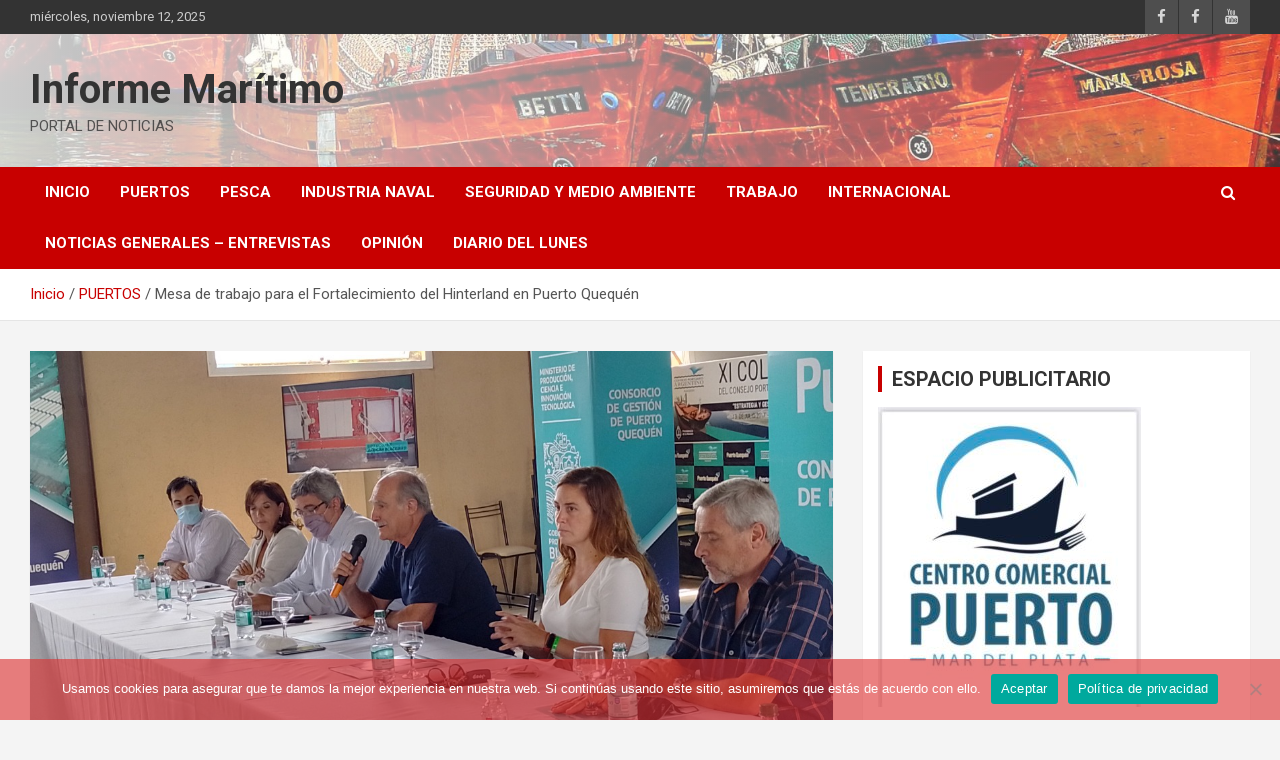

--- FILE ---
content_type: text/html; charset=UTF-8
request_url: https://informemaritimo.com/mesa-de-trabajo-para-el-fortalecimiento-del-hinterland-en-puerto-quequen/
body_size: 19781
content:
<!doctype html>
<html lang="es">
<head>
	<meta charset="UTF-8">
	<meta name="viewport" content="width=device-width, initial-scale=1, shrink-to-fit=no">
	<link rel="profile" href="https://gmpg.org/xfn/11">

	<title>Mesa de trabajo para el Fortalecimiento del Hinterland en Puerto Quequén &#8211; Informe Marítimo</title>
<meta name='robots' content='max-image-preview:large' />
<link rel='dns-prefetch' href='//static.addtoany.com' />
<link rel='dns-prefetch' href='//stats.wp.com' />
<link rel='dns-prefetch' href='//fonts.googleapis.com' />
<link rel="alternate" type="application/rss+xml" title="Informe Marítimo &raquo; Feed" href="https://informemaritimo.com/feed/" />
<link rel="alternate" type="application/rss+xml" title="Informe Marítimo &raquo; Feed de los comentarios" href="https://informemaritimo.com/comments/feed/" />
<script type="text/javascript">
/* <![CDATA[ */
window._wpemojiSettings = {"baseUrl":"https:\/\/s.w.org\/images\/core\/emoji\/15.0.3\/72x72\/","ext":".png","svgUrl":"https:\/\/s.w.org\/images\/core\/emoji\/15.0.3\/svg\/","svgExt":".svg","source":{"concatemoji":"https:\/\/informemaritimo.com\/wp-includes\/js\/wp-emoji-release.min.js?ver=6.5.7"}};
/*! This file is auto-generated */
!function(i,n){var o,s,e;function c(e){try{var t={supportTests:e,timestamp:(new Date).valueOf()};sessionStorage.setItem(o,JSON.stringify(t))}catch(e){}}function p(e,t,n){e.clearRect(0,0,e.canvas.width,e.canvas.height),e.fillText(t,0,0);var t=new Uint32Array(e.getImageData(0,0,e.canvas.width,e.canvas.height).data),r=(e.clearRect(0,0,e.canvas.width,e.canvas.height),e.fillText(n,0,0),new Uint32Array(e.getImageData(0,0,e.canvas.width,e.canvas.height).data));return t.every(function(e,t){return e===r[t]})}function u(e,t,n){switch(t){case"flag":return n(e,"\ud83c\udff3\ufe0f\u200d\u26a7\ufe0f","\ud83c\udff3\ufe0f\u200b\u26a7\ufe0f")?!1:!n(e,"\ud83c\uddfa\ud83c\uddf3","\ud83c\uddfa\u200b\ud83c\uddf3")&&!n(e,"\ud83c\udff4\udb40\udc67\udb40\udc62\udb40\udc65\udb40\udc6e\udb40\udc67\udb40\udc7f","\ud83c\udff4\u200b\udb40\udc67\u200b\udb40\udc62\u200b\udb40\udc65\u200b\udb40\udc6e\u200b\udb40\udc67\u200b\udb40\udc7f");case"emoji":return!n(e,"\ud83d\udc26\u200d\u2b1b","\ud83d\udc26\u200b\u2b1b")}return!1}function f(e,t,n){var r="undefined"!=typeof WorkerGlobalScope&&self instanceof WorkerGlobalScope?new OffscreenCanvas(300,150):i.createElement("canvas"),a=r.getContext("2d",{willReadFrequently:!0}),o=(a.textBaseline="top",a.font="600 32px Arial",{});return e.forEach(function(e){o[e]=t(a,e,n)}),o}function t(e){var t=i.createElement("script");t.src=e,t.defer=!0,i.head.appendChild(t)}"undefined"!=typeof Promise&&(o="wpEmojiSettingsSupports",s=["flag","emoji"],n.supports={everything:!0,everythingExceptFlag:!0},e=new Promise(function(e){i.addEventListener("DOMContentLoaded",e,{once:!0})}),new Promise(function(t){var n=function(){try{var e=JSON.parse(sessionStorage.getItem(o));if("object"==typeof e&&"number"==typeof e.timestamp&&(new Date).valueOf()<e.timestamp+604800&&"object"==typeof e.supportTests)return e.supportTests}catch(e){}return null}();if(!n){if("undefined"!=typeof Worker&&"undefined"!=typeof OffscreenCanvas&&"undefined"!=typeof URL&&URL.createObjectURL&&"undefined"!=typeof Blob)try{var e="postMessage("+f.toString()+"("+[JSON.stringify(s),u.toString(),p.toString()].join(",")+"));",r=new Blob([e],{type:"text/javascript"}),a=new Worker(URL.createObjectURL(r),{name:"wpTestEmojiSupports"});return void(a.onmessage=function(e){c(n=e.data),a.terminate(),t(n)})}catch(e){}c(n=f(s,u,p))}t(n)}).then(function(e){for(var t in e)n.supports[t]=e[t],n.supports.everything=n.supports.everything&&n.supports[t],"flag"!==t&&(n.supports.everythingExceptFlag=n.supports.everythingExceptFlag&&n.supports[t]);n.supports.everythingExceptFlag=n.supports.everythingExceptFlag&&!n.supports.flag,n.DOMReady=!1,n.readyCallback=function(){n.DOMReady=!0}}).then(function(){return e}).then(function(){var e;n.supports.everything||(n.readyCallback(),(e=n.source||{}).concatemoji?t(e.concatemoji):e.wpemoji&&e.twemoji&&(t(e.twemoji),t(e.wpemoji)))}))}((window,document),window._wpemojiSettings);
/* ]]> */
</script>
<link rel='stylesheet' id='pt-cv-public-style-css' href='https://informemaritimo.com/wp-content/plugins/content-views-query-and-display-post-page/public/assets/css/cv.css?ver=3.8.0' type='text/css' media='all' />
<style id='wp-emoji-styles-inline-css' type='text/css'>

	img.wp-smiley, img.emoji {
		display: inline !important;
		border: none !important;
		box-shadow: none !important;
		height: 1em !important;
		width: 1em !important;
		margin: 0 0.07em !important;
		vertical-align: -0.1em !important;
		background: none !important;
		padding: 0 !important;
	}
</style>
<link rel='stylesheet' id='wp-block-library-css' href='https://informemaritimo.com/wp-includes/css/dist/block-library/style.min.css?ver=6.5.7' type='text/css' media='all' />
<style id='wp-block-library-inline-css' type='text/css'>
.has-text-align-justify{text-align:justify;}
</style>
<link rel='stylesheet' id='mediaelement-css' href='https://informemaritimo.com/wp-includes/js/mediaelement/mediaelementplayer-legacy.min.css?ver=4.2.17' type='text/css' media='all' />
<link rel='stylesheet' id='wp-mediaelement-css' href='https://informemaritimo.com/wp-includes/js/mediaelement/wp-mediaelement.min.css?ver=6.5.7' type='text/css' media='all' />
<style id='jetpack-sharing-buttons-style-inline-css' type='text/css'>
.jetpack-sharing-buttons__services-list{display:flex;flex-direction:row;flex-wrap:wrap;gap:0;list-style-type:none;margin:5px;padding:0}.jetpack-sharing-buttons__services-list.has-small-icon-size{font-size:12px}.jetpack-sharing-buttons__services-list.has-normal-icon-size{font-size:16px}.jetpack-sharing-buttons__services-list.has-large-icon-size{font-size:24px}.jetpack-sharing-buttons__services-list.has-huge-icon-size{font-size:36px}@media print{.jetpack-sharing-buttons__services-list{display:none!important}}.editor-styles-wrapper .wp-block-jetpack-sharing-buttons{gap:0;padding-inline-start:0}ul.jetpack-sharing-buttons__services-list.has-background{padding:1.25em 2.375em}
</style>
<style id='classic-theme-styles-inline-css' type='text/css'>
/*! This file is auto-generated */
.wp-block-button__link{color:#fff;background-color:#32373c;border-radius:9999px;box-shadow:none;text-decoration:none;padding:calc(.667em + 2px) calc(1.333em + 2px);font-size:1.125em}.wp-block-file__button{background:#32373c;color:#fff;text-decoration:none}
</style>
<style id='global-styles-inline-css' type='text/css'>
body{--wp--preset--color--black: #000000;--wp--preset--color--cyan-bluish-gray: #abb8c3;--wp--preset--color--white: #ffffff;--wp--preset--color--pale-pink: #f78da7;--wp--preset--color--vivid-red: #cf2e2e;--wp--preset--color--luminous-vivid-orange: #ff6900;--wp--preset--color--luminous-vivid-amber: #fcb900;--wp--preset--color--light-green-cyan: #7bdcb5;--wp--preset--color--vivid-green-cyan: #00d084;--wp--preset--color--pale-cyan-blue: #8ed1fc;--wp--preset--color--vivid-cyan-blue: #0693e3;--wp--preset--color--vivid-purple: #9b51e0;--wp--preset--gradient--vivid-cyan-blue-to-vivid-purple: linear-gradient(135deg,rgba(6,147,227,1) 0%,rgb(155,81,224) 100%);--wp--preset--gradient--light-green-cyan-to-vivid-green-cyan: linear-gradient(135deg,rgb(122,220,180) 0%,rgb(0,208,130) 100%);--wp--preset--gradient--luminous-vivid-amber-to-luminous-vivid-orange: linear-gradient(135deg,rgba(252,185,0,1) 0%,rgba(255,105,0,1) 100%);--wp--preset--gradient--luminous-vivid-orange-to-vivid-red: linear-gradient(135deg,rgba(255,105,0,1) 0%,rgb(207,46,46) 100%);--wp--preset--gradient--very-light-gray-to-cyan-bluish-gray: linear-gradient(135deg,rgb(238,238,238) 0%,rgb(169,184,195) 100%);--wp--preset--gradient--cool-to-warm-spectrum: linear-gradient(135deg,rgb(74,234,220) 0%,rgb(151,120,209) 20%,rgb(207,42,186) 40%,rgb(238,44,130) 60%,rgb(251,105,98) 80%,rgb(254,248,76) 100%);--wp--preset--gradient--blush-light-purple: linear-gradient(135deg,rgb(255,206,236) 0%,rgb(152,150,240) 100%);--wp--preset--gradient--blush-bordeaux: linear-gradient(135deg,rgb(254,205,165) 0%,rgb(254,45,45) 50%,rgb(107,0,62) 100%);--wp--preset--gradient--luminous-dusk: linear-gradient(135deg,rgb(255,203,112) 0%,rgb(199,81,192) 50%,rgb(65,88,208) 100%);--wp--preset--gradient--pale-ocean: linear-gradient(135deg,rgb(255,245,203) 0%,rgb(182,227,212) 50%,rgb(51,167,181) 100%);--wp--preset--gradient--electric-grass: linear-gradient(135deg,rgb(202,248,128) 0%,rgb(113,206,126) 100%);--wp--preset--gradient--midnight: linear-gradient(135deg,rgb(2,3,129) 0%,rgb(40,116,252) 100%);--wp--preset--font-size--small: 13px;--wp--preset--font-size--medium: 20px;--wp--preset--font-size--large: 36px;--wp--preset--font-size--x-large: 42px;--wp--preset--spacing--20: 0.44rem;--wp--preset--spacing--30: 0.67rem;--wp--preset--spacing--40: 1rem;--wp--preset--spacing--50: 1.5rem;--wp--preset--spacing--60: 2.25rem;--wp--preset--spacing--70: 3.38rem;--wp--preset--spacing--80: 5.06rem;--wp--preset--shadow--natural: 6px 6px 9px rgba(0, 0, 0, 0.2);--wp--preset--shadow--deep: 12px 12px 50px rgba(0, 0, 0, 0.4);--wp--preset--shadow--sharp: 6px 6px 0px rgba(0, 0, 0, 0.2);--wp--preset--shadow--outlined: 6px 6px 0px -3px rgba(255, 255, 255, 1), 6px 6px rgba(0, 0, 0, 1);--wp--preset--shadow--crisp: 6px 6px 0px rgba(0, 0, 0, 1);}:where(.is-layout-flex){gap: 0.5em;}:where(.is-layout-grid){gap: 0.5em;}body .is-layout-flex{display: flex;}body .is-layout-flex{flex-wrap: wrap;align-items: center;}body .is-layout-flex > *{margin: 0;}body .is-layout-grid{display: grid;}body .is-layout-grid > *{margin: 0;}:where(.wp-block-columns.is-layout-flex){gap: 2em;}:where(.wp-block-columns.is-layout-grid){gap: 2em;}:where(.wp-block-post-template.is-layout-flex){gap: 1.25em;}:where(.wp-block-post-template.is-layout-grid){gap: 1.25em;}.has-black-color{color: var(--wp--preset--color--black) !important;}.has-cyan-bluish-gray-color{color: var(--wp--preset--color--cyan-bluish-gray) !important;}.has-white-color{color: var(--wp--preset--color--white) !important;}.has-pale-pink-color{color: var(--wp--preset--color--pale-pink) !important;}.has-vivid-red-color{color: var(--wp--preset--color--vivid-red) !important;}.has-luminous-vivid-orange-color{color: var(--wp--preset--color--luminous-vivid-orange) !important;}.has-luminous-vivid-amber-color{color: var(--wp--preset--color--luminous-vivid-amber) !important;}.has-light-green-cyan-color{color: var(--wp--preset--color--light-green-cyan) !important;}.has-vivid-green-cyan-color{color: var(--wp--preset--color--vivid-green-cyan) !important;}.has-pale-cyan-blue-color{color: var(--wp--preset--color--pale-cyan-blue) !important;}.has-vivid-cyan-blue-color{color: var(--wp--preset--color--vivid-cyan-blue) !important;}.has-vivid-purple-color{color: var(--wp--preset--color--vivid-purple) !important;}.has-black-background-color{background-color: var(--wp--preset--color--black) !important;}.has-cyan-bluish-gray-background-color{background-color: var(--wp--preset--color--cyan-bluish-gray) !important;}.has-white-background-color{background-color: var(--wp--preset--color--white) !important;}.has-pale-pink-background-color{background-color: var(--wp--preset--color--pale-pink) !important;}.has-vivid-red-background-color{background-color: var(--wp--preset--color--vivid-red) !important;}.has-luminous-vivid-orange-background-color{background-color: var(--wp--preset--color--luminous-vivid-orange) !important;}.has-luminous-vivid-amber-background-color{background-color: var(--wp--preset--color--luminous-vivid-amber) !important;}.has-light-green-cyan-background-color{background-color: var(--wp--preset--color--light-green-cyan) !important;}.has-vivid-green-cyan-background-color{background-color: var(--wp--preset--color--vivid-green-cyan) !important;}.has-pale-cyan-blue-background-color{background-color: var(--wp--preset--color--pale-cyan-blue) !important;}.has-vivid-cyan-blue-background-color{background-color: var(--wp--preset--color--vivid-cyan-blue) !important;}.has-vivid-purple-background-color{background-color: var(--wp--preset--color--vivid-purple) !important;}.has-black-border-color{border-color: var(--wp--preset--color--black) !important;}.has-cyan-bluish-gray-border-color{border-color: var(--wp--preset--color--cyan-bluish-gray) !important;}.has-white-border-color{border-color: var(--wp--preset--color--white) !important;}.has-pale-pink-border-color{border-color: var(--wp--preset--color--pale-pink) !important;}.has-vivid-red-border-color{border-color: var(--wp--preset--color--vivid-red) !important;}.has-luminous-vivid-orange-border-color{border-color: var(--wp--preset--color--luminous-vivid-orange) !important;}.has-luminous-vivid-amber-border-color{border-color: var(--wp--preset--color--luminous-vivid-amber) !important;}.has-light-green-cyan-border-color{border-color: var(--wp--preset--color--light-green-cyan) !important;}.has-vivid-green-cyan-border-color{border-color: var(--wp--preset--color--vivid-green-cyan) !important;}.has-pale-cyan-blue-border-color{border-color: var(--wp--preset--color--pale-cyan-blue) !important;}.has-vivid-cyan-blue-border-color{border-color: var(--wp--preset--color--vivid-cyan-blue) !important;}.has-vivid-purple-border-color{border-color: var(--wp--preset--color--vivid-purple) !important;}.has-vivid-cyan-blue-to-vivid-purple-gradient-background{background: var(--wp--preset--gradient--vivid-cyan-blue-to-vivid-purple) !important;}.has-light-green-cyan-to-vivid-green-cyan-gradient-background{background: var(--wp--preset--gradient--light-green-cyan-to-vivid-green-cyan) !important;}.has-luminous-vivid-amber-to-luminous-vivid-orange-gradient-background{background: var(--wp--preset--gradient--luminous-vivid-amber-to-luminous-vivid-orange) !important;}.has-luminous-vivid-orange-to-vivid-red-gradient-background{background: var(--wp--preset--gradient--luminous-vivid-orange-to-vivid-red) !important;}.has-very-light-gray-to-cyan-bluish-gray-gradient-background{background: var(--wp--preset--gradient--very-light-gray-to-cyan-bluish-gray) !important;}.has-cool-to-warm-spectrum-gradient-background{background: var(--wp--preset--gradient--cool-to-warm-spectrum) !important;}.has-blush-light-purple-gradient-background{background: var(--wp--preset--gradient--blush-light-purple) !important;}.has-blush-bordeaux-gradient-background{background: var(--wp--preset--gradient--blush-bordeaux) !important;}.has-luminous-dusk-gradient-background{background: var(--wp--preset--gradient--luminous-dusk) !important;}.has-pale-ocean-gradient-background{background: var(--wp--preset--gradient--pale-ocean) !important;}.has-electric-grass-gradient-background{background: var(--wp--preset--gradient--electric-grass) !important;}.has-midnight-gradient-background{background: var(--wp--preset--gradient--midnight) !important;}.has-small-font-size{font-size: var(--wp--preset--font-size--small) !important;}.has-medium-font-size{font-size: var(--wp--preset--font-size--medium) !important;}.has-large-font-size{font-size: var(--wp--preset--font-size--large) !important;}.has-x-large-font-size{font-size: var(--wp--preset--font-size--x-large) !important;}
.wp-block-navigation a:where(:not(.wp-element-button)){color: inherit;}
:where(.wp-block-post-template.is-layout-flex){gap: 1.25em;}:where(.wp-block-post-template.is-layout-grid){gap: 1.25em;}
:where(.wp-block-columns.is-layout-flex){gap: 2em;}:where(.wp-block-columns.is-layout-grid){gap: 2em;}
.wp-block-pullquote{font-size: 1.5em;line-height: 1.6;}
</style>
<link rel='stylesheet' id='cookie-notice-front-css' href='https://informemaritimo.com/wp-content/plugins/cookie-notice/css/front.min.css?ver=2.4.16' type='text/css' media='all' />
<link rel='stylesheet' id='bootstrap-style-css' href='https://informemaritimo.com/wp-content/themes/newscard/assets/library/bootstrap/css/bootstrap.min.css?ver=4.0.0' type='text/css' media='all' />
<link rel='stylesheet' id='font-awesome-style-css' href='https://informemaritimo.com/wp-content/themes/newscard/assets/library/font-awesome/css/font-awesome.css?ver=6.5.7' type='text/css' media='all' />
<link rel='stylesheet' id='newscard-google-fonts-css' href='//fonts.googleapis.com/css?family=Roboto%3A100%2C300%2C300i%2C400%2C400i%2C500%2C500i%2C700%2C700i&#038;ver=6.5.7' type='text/css' media='all' />
<link rel='stylesheet' id='newscard-style-css' href='https://informemaritimo.com/wp-content/themes/newscard/style.css?ver=6.5.7' type='text/css' media='all' />
<link rel='stylesheet' id='addtoany-css' href='https://informemaritimo.com/wp-content/plugins/add-to-any/addtoany.min.css?ver=1.16' type='text/css' media='all' />
<script type="text/javascript" id="addtoany-core-js-before">
/* <![CDATA[ */
window.a2a_config=window.a2a_config||{};a2a_config.callbacks=[];a2a_config.overlays=[];a2a_config.templates={};a2a_localize = {
	Share: "Compartir",
	Save: "Guardar",
	Subscribe: "Suscribir",
	Email: "Correo electrónico",
	Bookmark: "Marcador",
	ShowAll: "Mostrar todo",
	ShowLess: "Mostrar menos",
	FindServices: "Encontrar servicio(s)",
	FindAnyServiceToAddTo: "Encuentra al instante cualquier servicio para añadir a",
	PoweredBy: "Funciona con",
	ShareViaEmail: "Compartir por correo electrónico",
	SubscribeViaEmail: "Suscribirse a través de correo electrónico",
	BookmarkInYourBrowser: "Añadir a marcadores de tu navegador",
	BookmarkInstructions: "Presiona «Ctrl+D» o «\u2318+D» para añadir esta página a marcadores",
	AddToYourFavorites: "Añadir a tus favoritos",
	SendFromWebOrProgram: "Enviar desde cualquier dirección o programa de correo electrónico ",
	EmailProgram: "Programa de correo electrónico",
	More: "Más&#8230;",
	ThanksForSharing: "¡Gracias por compartir!",
	ThanksForFollowing: "¡Gracias por seguirnos!"
};
/* ]]> */
</script>
<script type="text/javascript" async src="https://static.addtoany.com/menu/page.js" id="addtoany-core-js"></script>
<script type="text/javascript" src="https://informemaritimo.com/wp-includes/js/jquery/jquery.min.js?ver=3.7.1" id="jquery-core-js"></script>
<script type="text/javascript" src="https://informemaritimo.com/wp-includes/js/jquery/jquery-migrate.min.js?ver=3.4.1" id="jquery-migrate-js"></script>
<script type="text/javascript" async src="https://informemaritimo.com/wp-content/plugins/add-to-any/addtoany.min.js?ver=1.1" id="addtoany-jquery-js"></script>
<script type="text/javascript" id="cookie-notice-front-js-before">
/* <![CDATA[ */
var cnArgs = {"ajaxUrl":"https:\/\/informemaritimo.com\/wp-admin\/admin-ajax.php","nonce":"d1fd3ef72d","hideEffect":"fade","position":"bottom","onScroll":false,"onScrollOffset":100,"onClick":false,"cookieName":"cookie_notice_accepted","cookieTime":2592000,"cookieTimeRejected":2592000,"globalCookie":false,"redirection":false,"cache":false,"revokeCookies":false,"revokeCookiesOpt":"automatic"};
/* ]]> */
</script>
<script type="text/javascript" src="https://informemaritimo.com/wp-content/plugins/cookie-notice/js/front.min.js?ver=2.4.16" id="cookie-notice-front-js"></script>
<!--[if lt IE 9]>
<script type="text/javascript" src="https://informemaritimo.com/wp-content/themes/newscard/assets/js/html5.js?ver=3.7.3" id="html5-js"></script>
<![endif]-->
<link rel="https://api.w.org/" href="https://informemaritimo.com/wp-json/" /><link rel="alternate" type="application/json" href="https://informemaritimo.com/wp-json/wp/v2/posts/14002" /><link rel="EditURI" type="application/rsd+xml" title="RSD" href="https://informemaritimo.com/xmlrpc.php?rsd" />
<meta name="generator" content="WordPress 6.5.7" />
<link rel="canonical" href="https://informemaritimo.com/mesa-de-trabajo-para-el-fortalecimiento-del-hinterland-en-puerto-quequen/" />
<link rel='shortlink' href='https://informemaritimo.com/?p=14002' />
<link rel="alternate" type="application/json+oembed" href="https://informemaritimo.com/wp-json/oembed/1.0/embed?url=https%3A%2F%2Finformemaritimo.com%2Fmesa-de-trabajo-para-el-fortalecimiento-del-hinterland-en-puerto-quequen%2F" />
<link rel="alternate" type="text/xml+oembed" href="https://informemaritimo.com/wp-json/oembed/1.0/embed?url=https%3A%2F%2Finformemaritimo.com%2Fmesa-de-trabajo-para-el-fortalecimiento-del-hinterland-en-puerto-quequen%2F&#038;format=xml" />
	<style>img#wpstats{display:none}</style>
				<style type="text/css">
					.site-title a,
			.site-description {
				color: #000000;
			}
				</style>
		</head>

<body class="post-template-default single single-post postid-14002 single-format-standard theme-body cookies-not-set">

<div id="page" class="site">
	<a class="skip-link screen-reader-text" href="#content">Saltar al contenido</a>
	
	<header id="masthead" class="site-header">
					<div class="info-bar">
				<div class="container">
					<div class="row gutter-10">
						<div class="col col-sm contact-section">
							<div class="date">
								<ul><li>miércoles, noviembre 12, 2025</li></ul>
							</div>
						</div><!-- .contact-section -->

													<div class="col-auto social-profiles order-md-3">
								
		<ul class="clearfix">
							<li><a target="_blank" rel="noopener noreferrer" href="https://www.facebook.com/Mundo-Ferroportuario-308958422515600"></a></li>
							<li><a target="_blank" rel="noopener noreferrer" href="https://www.facebook.com/search/top?q=DestinoPuerto101.9FM"></a></li>
							<li><a target="_blank" rel="noopener noreferrer" href="https://www.youtube.com/channel/UCaJFL66RXz3h9Js8fCA9dcg?view_as=subscriber"></a></li>
					</ul>
								</div><!-- .social-profile -->
											</div><!-- .row -->
          		</div><!-- .container -->
        	</div><!-- .infobar -->
        		<nav class="navbar navbar-expand-lg d-block">
			<div class="navbar-head navbar-bg-set header-overlay-light"  style="background-image:url('http://informemaritimo.com/wp-content/uploads/2024/06/a52936d6beeab9d715fd9a36c0077f96.jpg');">
				<div class="container">
					<div class="row navbar-head-row align-items-center">
						<div class="col-lg-4">
							<div class="site-branding navbar-brand">
																	<h2 class="site-title"><a href="https://informemaritimo.com/" rel="home">Informe Marítimo</a></h2>
																	<p class="site-description">PORTAL DE NOTICIAS</p>
															</div><!-- .site-branding .navbar-brand -->
						</div>
											</div><!-- .row -->
				</div><!-- .container -->
			</div><!-- .navbar-head -->
			<div class="navigation-bar">
				<div class="navigation-bar-top">
					<div class="container">
						<button class="navbar-toggler menu-toggle" type="button" data-toggle="collapse" data-target="#navbarCollapse" aria-controls="navbarCollapse" aria-expanded="false" aria-label="Alternar navegación"></button>
						<span class="search-toggle"></span>
					</div><!-- .container -->
					<div class="search-bar">
						<div class="container">
							<div class="search-block off">
								<form action="https://informemaritimo.com/" method="get" class="search-form">
	<label class="assistive-text"> Buscar </label>
	<div class="input-group">
		<input type="search" value="" placeholder="Buscar" class="form-control s" name="s">
		<div class="input-group-prepend">
			<button class="btn btn-theme">Buscar</button>
		</div>
	</div>
</form><!-- .search-form -->
							</div><!-- .search-box -->
						</div><!-- .container -->
					</div><!-- .search-bar -->
				</div><!-- .navigation-bar-top -->
				<div class="navbar-main">
					<div class="container">
						<div class="collapse navbar-collapse" id="navbarCollapse">
							<div id="site-navigation" class="main-navigation nav-uppercase" role="navigation">
								<ul class="nav-menu navbar-nav d-lg-block"><li id="menu-item-100" class="menu-item menu-item-type-post_type menu-item-object-page menu-item-home menu-item-100"><a href="https://informemaritimo.com/">INICIO</a></li>
<li id="menu-item-101" class="menu-item menu-item-type-taxonomy menu-item-object-category current-post-ancestor current-menu-parent current-post-parent menu-item-101"><a href="https://informemaritimo.com/categorias/puertos/">PUERTOS</a></li>
<li id="menu-item-102" class="menu-item menu-item-type-taxonomy menu-item-object-category menu-item-102"><a href="https://informemaritimo.com/categorias/pesca/">PESCA</a></li>
<li id="menu-item-103" class="menu-item menu-item-type-taxonomy menu-item-object-category menu-item-103"><a href="https://informemaritimo.com/categorias/industria-naval/">INDUSTRIA NAVAL</a></li>
<li id="menu-item-165" class="menu-item menu-item-type-taxonomy menu-item-object-category menu-item-165"><a href="https://informemaritimo.com/categorias/seguridad-y-medio-ambiente/">SEGURIDAD Y MEDIO AMBIENTE</a></li>
<li id="menu-item-166" class="menu-item menu-item-type-taxonomy menu-item-object-category menu-item-166"><a href="https://informemaritimo.com/categorias/trabajo/">TRABAJO</a></li>
<li id="menu-item-167" class="menu-item menu-item-type-taxonomy menu-item-object-category menu-item-167"><a href="https://informemaritimo.com/categorias/internacionales/">INTERNACIONAL</a></li>
<li id="menu-item-572" class="menu-item menu-item-type-taxonomy menu-item-object-category menu-item-572"><a href="https://informemaritimo.com/categorias/entrevistas/">NOTICIAS GENERALES &#8211; ENTREVISTAS</a></li>
<li id="menu-item-608" class="menu-item menu-item-type-taxonomy menu-item-object-category menu-item-608"><a href="https://informemaritimo.com/categorias/opinion/">OPINIÓN</a></li>
<li id="menu-item-609" class="menu-item menu-item-type-taxonomy menu-item-object-category menu-item-609"><a href="https://informemaritimo.com/categorias/diario-del-lunes/">DIARIO DEL LUNES</a></li>
</ul>							</div><!-- #site-navigation .main-navigation -->
						</div><!-- .navbar-collapse -->
						<div class="nav-search">
							<span class="search-toggle"></span>
						</div><!-- .nav-search -->
					</div><!-- .container -->
				</div><!-- .navbar-main -->
			</div><!-- .navigation-bar -->
		</nav><!-- .navbar -->

		
		
					<div id="breadcrumb">
				<div class="container">
					<div role="navigation" aria-label="Migas de pan" class="breadcrumb-trail breadcrumbs" itemprop="breadcrumb"><ul class="trail-items" itemscope itemtype="http://schema.org/BreadcrumbList"><meta name="numberOfItems" content="3" /><meta name="itemListOrder" content="Ascending" /><li itemprop="itemListElement" itemscope itemtype="http://schema.org/ListItem" class="trail-item trail-begin"><a href="https://informemaritimo.com/" rel="home" itemprop="item"><span itemprop="name">Inicio</span></a><meta itemprop="position" content="1" /></li><li itemprop="itemListElement" itemscope itemtype="http://schema.org/ListItem" class="trail-item"><a href="https://informemaritimo.com/categorias/puertos/" itemprop="item"><span itemprop="name">PUERTOS</span></a><meta itemprop="position" content="2" /></li><li itemprop="itemListElement" itemscope itemtype="http://schema.org/ListItem" class="trail-item trail-end"><span itemprop="name">Mesa de trabajo para el Fortalecimiento del Hinterland en Puerto Quequén</span><meta itemprop="position" content="3" /></li></ul></div>				</div>
			</div><!-- .breadcrumb -->
			</header><!-- #masthead -->
	<div id="content" class="site-content ">
		<div class="container">
							<div class="row justify-content-center site-content-row">
			<div id="primary" class="col-lg-8 content-area">		<main id="main" class="site-main">

				<div class="post-14002 post type-post status-publish format-standard has-post-thumbnail hentry category-puertos">

		
					<figure class="post-featured-image page-single-img-wrap">
						<div class="post-img" style="background-image: url('https://informemaritimo.com/wp-content/uploads/2022/02/fh4.jpeg');"></div>
											</figure><!-- .post-featured-image .page-single-img-wrap -->

				
				<div class="entry-meta category-meta">
					<div class="cat-links"><a href="https://informemaritimo.com/categorias/puertos/" rel="category tag">PUERTOS</a></div>
				</div><!-- .entry-meta -->

			
					<header class="entry-header">
				<h1 class="entry-title">Mesa de trabajo para el Fortalecimiento del Hinterland en Puerto Quequén</h1>
									<div class="entry-meta">
						<div class="date"><a href="https://informemaritimo.com/mesa-de-trabajo-para-el-fortalecimiento-del-hinterland-en-puerto-quequen/" title="Mesa de trabajo para el Fortalecimiento del Hinterland en Puerto Quequén">3 de febrero de 2022</a> </div> <div class="by-author vcard author"><a href="https://informemaritimo.com/author/admin/">admin</a> </div>											</div><!-- .entry-meta -->
								</header>
				<div class="entry-content">
			
<p><strong><em>En un encuentro de diálogo y trabajo conjunto, el Presidente del Consorcio de Gestión de Puerto Quequén, Jorge Alvaro, recibió al Ministro de Desarrollo Agrario de la Provincia de Buenos Aires, Javier Rodríguez; la Diputada de la Provincia de Buenos Aires, Natalia Sánchez Jauregui; y la Diputada Nacional, Jimena López.</em></strong></p>



<figure class="wp-block-image size-large"><img fetchpriority="high" decoding="async" width="1024" height="576" src="http://informemaritimo.com/wp-content/uploads/2022/02/fh2-1024x576.jpeg" alt="" class="wp-image-14004" srcset="https://informemaritimo.com/wp-content/uploads/2022/02/fh2-1024x576.jpeg 1024w, https://informemaritimo.com/wp-content/uploads/2022/02/fh2-300x169.jpeg 300w, https://informemaritimo.com/wp-content/uploads/2022/02/fh2-768x432.jpeg 768w, https://informemaritimo.com/wp-content/uploads/2022/02/fh2-1536x864.jpeg 1536w, https://informemaritimo.com/wp-content/uploads/2022/02/fh2.jpeg 1600w" sizes="(max-width: 1024px) 100vw, 1024px" /></figure>



<p>La Mesa de Trabajo para el Fortalecimiento del Hinterland contó con la activa participación del Gerente General del Ente portuario, Oscar Morán, miembros del Directorio del Consorcio de Gestión, concesionarios y permisionarios, agencias marítimas, agencias de estiba, cámaras portuarias, el presidente del Centro de Acopiadores de Cereales Zona Puerto Quequén, y referentes del sector rural y la producción primaria.</p>



<p><strong><em>Enero con casi un millon de toneladas</em></strong></p>



<p><strong>E</strong>l puerto de Quequén exportó durante el primer mes del año 933.373 toneladas de granos, lo que representó un crecimiento de 56% más con respecto a enero de 2021, en que se enviaron al resto del mundo 588.803 toneladas, informó la estación marítima bonaerense.</p>



<p>Las 933.373 toneladas de granos que partieron desde el puerto de Quequén en 28 cerealeros tuvieron como destino países como Marruecos, China, Indonesia, Argelia, Vietnam, Brasil y Turquía.</p>



<p>En el desglose del informe brindado por la terminal portuaria situada en el partido de Necochea, del total exportado, 392.999 toneladas fueron de trigo que fueron cargados en 12 buques; 367.640 de cebada forrajera en 7 cerealeros; y 121.257 de cebada cervecera en 3 cargueros.</p>



<figure class="wp-block-image size-large"><img decoding="async" width="1024" height="576" src="http://informemaritimo.com/wp-content/uploads/2022/02/fert-1-1024x576.jpg" alt="" class="wp-image-14006" srcset="https://informemaritimo.com/wp-content/uploads/2022/02/fert-1-1024x576.jpg 1024w, https://informemaritimo.com/wp-content/uploads/2022/02/fert-1-300x169.jpg 300w, https://informemaritimo.com/wp-content/uploads/2022/02/fert-1-768x432.jpg 768w, https://informemaritimo.com/wp-content/uploads/2022/02/fert-1.jpg 1140w" sizes="(max-width: 1024px) 100vw, 1024px" /></figure>



<p>Con las 933.373 toneladas exportadas durante el primer mes del año, la estación marítima se ubicó muy cerca de su récord histórico de exportación de granos en un mes, ya que en enero de 2020 envió al resto del mundo 1.020.889 toneladas.</p>



<p>Por estas horas, el puerto de Quequén se encuentra operable, con buena visibilidad, y el buque Star Betty está cargando 39.552 toneladas de trigo para llevar a Indonesia; en tanto que el cerealero Golden Cecilie llena sus bodegas de 22.000 de trigo hacia Marruecos.</p>



<p><strong><em>Visita del ministro Javier Rodriguez al elevador de ACA</em></strong></p>



<p>Acompañados por el Gerente de la terminal de la Asociación de Cooperativas Argentinas, Osvaldo Perino, el Ministro de Desarrollo Agrario de la Provincia de Buenos Aires, Javier Rodríguez; la Diputada de la Provincia de Buenos Aires, Natalia Sánchez Jauregui; y la Diputada Nacional, Jimena López, recorrieron las instalaciones del elevador, junto al Presidente del Consorcio de Gestión de Puerto Quequén, Jorge Alvaro, y el Gerente General del Ente portuario, Oscar Morán.</p>



<figure class="wp-block-image size-large"><img decoding="async" width="1024" height="576" src="http://informemaritimo.com/wp-content/uploads/2022/02/ve3-1024x576.jpeg" alt="" class="wp-image-14005" srcset="https://informemaritimo.com/wp-content/uploads/2022/02/ve3-1024x576.jpeg 1024w, https://informemaritimo.com/wp-content/uploads/2022/02/ve3-300x169.jpeg 300w, https://informemaritimo.com/wp-content/uploads/2022/02/ve3-768x432.jpeg 768w, https://informemaritimo.com/wp-content/uploads/2022/02/ve3-1536x864.jpeg 1536w, https://informemaritimo.com/wp-content/uploads/2022/02/ve3.jpeg 1600w" sizes="(max-width: 1024px) 100vw, 1024px" /></figure>



<p>Pudieron interiorizarse sobre los sistemas de carga, la ampliación de la infraestructura de almacenamiento, las mercaderías y sus principales destinos, mientras veían en vivo y en directo el funcionamiento de las volcadoras de camiones y el embarque del buque GOLDEN CECILIE en el giro 3.</p>
<div class="addtoany_share_save_container addtoany_content addtoany_content_bottom"><div class="a2a_kit a2a_kit_size_32 addtoany_list" data-a2a-url="https://informemaritimo.com/mesa-de-trabajo-para-el-fortalecimiento-del-hinterland-en-puerto-quequen/" data-a2a-title="Mesa de trabajo para el Fortalecimiento del Hinterland en Puerto Quequén"><a class="a2a_button_facebook" href="https://www.addtoany.com/add_to/facebook?linkurl=https%3A%2F%2Finformemaritimo.com%2Fmesa-de-trabajo-para-el-fortalecimiento-del-hinterland-en-puerto-quequen%2F&amp;linkname=Mesa%20de%20trabajo%20para%20el%20Fortalecimiento%20del%20Hinterland%20en%20Puerto%20Quequ%C3%A9n" title="Facebook" rel="nofollow noopener" target="_blank"></a><a class="a2a_button_twitter" href="https://www.addtoany.com/add_to/twitter?linkurl=https%3A%2F%2Finformemaritimo.com%2Fmesa-de-trabajo-para-el-fortalecimiento-del-hinterland-en-puerto-quequen%2F&amp;linkname=Mesa%20de%20trabajo%20para%20el%20Fortalecimiento%20del%20Hinterland%20en%20Puerto%20Quequ%C3%A9n" title="Twitter" rel="nofollow noopener" target="_blank"></a><a class="a2a_button_email" href="https://www.addtoany.com/add_to/email?linkurl=https%3A%2F%2Finformemaritimo.com%2Fmesa-de-trabajo-para-el-fortalecimiento-del-hinterland-en-puerto-quequen%2F&amp;linkname=Mesa%20de%20trabajo%20para%20el%20Fortalecimiento%20del%20Hinterland%20en%20Puerto%20Quequ%C3%A9n" title="Email" rel="nofollow noopener" target="_blank"></a><a class="a2a_button_whatsapp" href="https://www.addtoany.com/add_to/whatsapp?linkurl=https%3A%2F%2Finformemaritimo.com%2Fmesa-de-trabajo-para-el-fortalecimiento-del-hinterland-en-puerto-quequen%2F&amp;linkname=Mesa%20de%20trabajo%20para%20el%20Fortalecimiento%20del%20Hinterland%20en%20Puerto%20Quequ%C3%A9n" title="WhatsApp" rel="nofollow noopener" target="_blank"></a><a class="a2a_dd addtoany_no_icon addtoany_share_save addtoany_share" href="https://www.addtoany.com/share">Compartir</a></div></div>		</div><!-- entry-content -->

			</div><!-- .post-14002 -->

	<nav class="navigation post-navigation" aria-label="Entradas">
		<h2 class="screen-reader-text">Navegación de entradas</h2>
		<div class="nav-links"><div class="nav-previous"><a href="https://informemaritimo.com/autoridad-maritima-de-chile-y-el-ara-bahia-agradable-de-argentina-socorrieron-a-buque-ruso-en-la-antartica/" rel="prev">Autoridad Marítima de Chile, y el ARA Bahía Agradable de Argentina, socorrieron a buque ruso en la Antártica</a></div><div class="nav-next"><a href="https://informemaritimo.com/relevamiento-cientifico-de-la-especie-merluza-comun/" rel="next">Relevamiento científico de la especie Merluza Común</a></div></div>
	</nav>
		</main><!-- #main -->
	</div><!-- #primary -->


<aside id="secondary" class="col-lg-4 widget-area" role="complementary">
	<div class="sticky-sidebar">
		<section id="media_image-15" class="widget widget_media_image"><h3 class="widget-title">ESPACIO PUBLICITARIO</h3><img width="263" height="300" src="https://informemaritimo.com/wp-content/uploads/2022/01/71CD269D-55FA-4ACB-A7A9-334EF22F5FA3-263x300.jpeg" class="image wp-image-13691  attachment-medium size-medium" alt="" style="max-width: 100%; height: auto;" decoding="async" loading="lazy" srcset="https://informemaritimo.com/wp-content/uploads/2022/01/71CD269D-55FA-4ACB-A7A9-334EF22F5FA3-263x300.jpeg 263w, https://informemaritimo.com/wp-content/uploads/2022/01/71CD269D-55FA-4ACB-A7A9-334EF22F5FA3.jpeg 640w" sizes="(max-width: 263px) 100vw, 263px" /></section><section id="media_image-3" class="widget widget_media_image"><h3 class="widget-title">TC2</h3><img width="225" height="225" src="https://informemaritimo.com/wp-content/uploads/2024/06/tc2-1.png" class="image wp-image-28707  attachment-full size-full" alt="" style="max-width: 100%; height: auto;" title="TC2" decoding="async" loading="lazy" srcset="https://informemaritimo.com/wp-content/uploads/2024/06/tc2-1.png 225w, https://informemaritimo.com/wp-content/uploads/2024/06/tc2-1-150x150.png 150w" sizes="(max-width: 225px) 100vw, 225px" /></section><section id="block-25" class="widget widget_block widget_media_image">
<figure class="wp-block-image size-large"><img loading="lazy" decoding="async" width="1024" height="1024" src="https://informemaritimo.com/wp-content/uploads/2025/04/IMG_2989-2-1024x1024.jpeg" alt="" class="wp-image-33709" srcset="https://informemaritimo.com/wp-content/uploads/2025/04/IMG_2989-2-1024x1024.jpeg 1024w, https://informemaritimo.com/wp-content/uploads/2025/04/IMG_2989-2-300x300.jpeg 300w, https://informemaritimo.com/wp-content/uploads/2025/04/IMG_2989-2-150x150.jpeg 150w, https://informemaritimo.com/wp-content/uploads/2025/04/IMG_2989-2-768x768.jpeg 768w, https://informemaritimo.com/wp-content/uploads/2025/04/IMG_2989-2-1536x1536.jpeg 1536w, https://informemaritimo.com/wp-content/uploads/2025/04/IMG_2989-2.jpeg 2048w" sizes="(max-width: 1024px) 100vw, 1024px" /></figure>
</section><section id="block-23" class="widget widget_block widget_media_video">
<figure class="wp-block-video"><video controls src="http://informemaritimo.com/wp-content/uploads/2023/12/Diseno-sin-titulo1-1.mp4" playsinline></video></figure>
</section><section id="block-19" class="widget widget_block widget_media_image">
<figure class="wp-block-image size-large"><img loading="lazy" decoding="async" width="1024" height="625" src="http://informemaritimo.com/wp-content/uploads/2023/06/publi-2-1024x625.jpg" alt="" class="wp-image-21993" srcset="https://informemaritimo.com/wp-content/uploads/2023/06/publi-2-1024x625.jpg 1024w, https://informemaritimo.com/wp-content/uploads/2023/06/publi-2-300x183.jpg 300w, https://informemaritimo.com/wp-content/uploads/2023/06/publi-2-768x468.jpg 768w, https://informemaritimo.com/wp-content/uploads/2023/06/publi-2-1536x937.jpg 1536w, https://informemaritimo.com/wp-content/uploads/2023/06/publi-2.jpg 1600w" sizes="(max-width: 1024px) 100vw, 1024px" /></figure>
</section><section id="calendar-3" class="widget widget_calendar"><h3 class="widget-title">Noticias por fecha</h3><div id="calendar_wrap" class="calendar_wrap"><table id="wp-calendar" class="wp-calendar-table">
	<caption>noviembre 2025</caption>
	<thead>
	<tr>
		<th scope="col" title="lunes">L</th>
		<th scope="col" title="martes">M</th>
		<th scope="col" title="miércoles">X</th>
		<th scope="col" title="jueves">J</th>
		<th scope="col" title="viernes">V</th>
		<th scope="col" title="sábado">S</th>
		<th scope="col" title="domingo">D</th>
	</tr>
	</thead>
	<tbody>
	<tr>
		<td colspan="5" class="pad">&nbsp;</td><td>1</td><td>2</td>
	</tr>
	<tr>
		<td><a href="https://informemaritimo.com/2025/11/03/" aria-label="Entradas publicadas el 3 de November de 2025">3</a></td><td><a href="https://informemaritimo.com/2025/11/04/" aria-label="Entradas publicadas el 4 de November de 2025">4</a></td><td><a href="https://informemaritimo.com/2025/11/05/" aria-label="Entradas publicadas el 5 de November de 2025">5</a></td><td><a href="https://informemaritimo.com/2025/11/06/" aria-label="Entradas publicadas el 6 de November de 2025">6</a></td><td>7</td><td>8</td><td>9</td>
	</tr>
	<tr>
		<td><a href="https://informemaritimo.com/2025/11/10/" aria-label="Entradas publicadas el 10 de November de 2025">10</a></td><td><a href="https://informemaritimo.com/2025/11/11/" aria-label="Entradas publicadas el 11 de November de 2025">11</a></td><td id="today">12</td><td>13</td><td>14</td><td>15</td><td>16</td>
	</tr>
	<tr>
		<td>17</td><td>18</td><td>19</td><td>20</td><td>21</td><td>22</td><td>23</td>
	</tr>
	<tr>
		<td>24</td><td>25</td><td>26</td><td>27</td><td>28</td><td>29</td><td>30</td>
	</tr>
	</tbody>
	</table><nav aria-label="Meses anteriores y posteriores" class="wp-calendar-nav">
		<span class="wp-calendar-nav-prev"><a href="https://informemaritimo.com/2025/10/">&laquo; Oct</a></span>
		<span class="pad">&nbsp;</span>
		<span class="wp-calendar-nav-next">&nbsp;</span>
	</nav></div></section>	</div><!-- .sticky-sidebar -->
</aside><!-- #secondary -->
					</div><!-- row -->
		</div><!-- .container -->
	</div><!-- #content .site-content-->
	<footer id="colophon" class="site-footer" role="contentinfo">
		
			<div class="container">
				<section class="featured-stories">
								<h3 class="stories-title">
									<a href="https://informemaritimo.com/categorias/internacionales/">INTERNACIONALES</a>
							</h3>
							<div class="row gutter-parent-14">
													<div class="col-sm-6 col-lg-3">
								<div class="post-boxed">
																			<div class="post-img-wrap">
											<div class="featured-post-img">
												<a href="https://informemaritimo.com/buque-de-carga-de-propulsion-nuclear-es-considerado-el-mas-grande-del-mundo-y-es-capaz-de-transportar-14-000-contenedores/" class="post-img" style="background-image: url('https://informemaritimo.com/wp-content/uploads/2025/11/torio.jpg');"></a>
											</div>
											<div class="entry-meta category-meta">
												<div class="cat-links"><a href="https://informemaritimo.com/categorias/internacionales/" rel="category tag">INTERNACIONALES</a></div>
											</div><!-- .entry-meta -->
										</div><!-- .post-img-wrap -->
																		<div class="post-content">
																				<h3 class="entry-title"><a href="https://informemaritimo.com/buque-de-carga-de-propulsion-nuclear-es-considerado-el-mas-grande-del-mundo-y-es-capaz-de-transportar-14-000-contenedores/">Buque de carga de propulsión nuclear, es considerado el mas grande del mundo y es capaz de transportar 14.000 contenedores</a></h3>																					<div class="entry-meta">
												<div class="date"><a href="https://informemaritimo.com/buque-de-carga-de-propulsion-nuclear-es-considerado-el-mas-grande-del-mundo-y-es-capaz-de-transportar-14-000-contenedores/" title="Buque de carga de propulsión nuclear, es considerado el mas grande del mundo y es capaz de transportar 14.000 contenedores">11 de noviembre de 2025</a> </div> <div class="by-author vcard author"><a href="https://informemaritimo.com/author/admin/">admin</a> </div>											</div>
																			</div><!-- .post-content -->
								</div><!-- .post-boxed -->
							</div><!-- .col-sm-6 .col-lg-3 -->
													<div class="col-sm-6 col-lg-3">
								<div class="post-boxed">
																			<div class="post-img-wrap">
											<div class="featured-post-img">
												<a href="https://informemaritimo.com/msc-alcanza-los-7-millones-de-teus-y-consolida-su-liderazgo-en-el-transporte-maritimo-global/" class="post-img" style="background-image: url('https://informemaritimo.com/wp-content/uploads/2025/11/msc-1024x468.avif');"></a>
											</div>
											<div class="entry-meta category-meta">
												<div class="cat-links"><a href="https://informemaritimo.com/categorias/internacionales/" rel="category tag">INTERNACIONALES</a></div>
											</div><!-- .entry-meta -->
										</div><!-- .post-img-wrap -->
																		<div class="post-content">
																				<h3 class="entry-title"><a href="https://informemaritimo.com/msc-alcanza-los-7-millones-de-teus-y-consolida-su-liderazgo-en-el-transporte-maritimo-global/">MSC alcanza los 7 millones de TEUs y consolida su liderazgo en el transporte marítimo global</a></h3>																					<div class="entry-meta">
												<div class="date"><a href="https://informemaritimo.com/msc-alcanza-los-7-millones-de-teus-y-consolida-su-liderazgo-en-el-transporte-maritimo-global/" title="MSC alcanza los 7 millones de TEUs y consolida su liderazgo en el transporte marítimo global">10 de noviembre de 2025</a> </div> <div class="by-author vcard author"><a href="https://informemaritimo.com/author/admin/">admin</a> </div>											</div>
																			</div><!-- .post-content -->
								</div><!-- .post-boxed -->
							</div><!-- .col-sm-6 .col-lg-3 -->
													<div class="col-sm-6 col-lg-3">
								<div class="post-boxed">
																			<div class="post-img-wrap">
											<div class="featured-post-img">
												<a href="https://informemaritimo.com/gobierno-de-las-islas-malvinas-firma-contrato-de-109-millones-para-nueva-terminal-portuaria/" class="post-img" style="background-image: url('https://informemaritimo.com/wp-content/uploads/2025/11/puerto-argentino.avif');"></a>
											</div>
											<div class="entry-meta category-meta">
												<div class="cat-links"><a href="https://informemaritimo.com/categorias/internacionales/" rel="category tag">INTERNACIONALES</a></div>
											</div><!-- .entry-meta -->
										</div><!-- .post-img-wrap -->
																		<div class="post-content">
																				<h3 class="entry-title"><a href="https://informemaritimo.com/gobierno-de-las-islas-malvinas-firma-contrato-de-109-millones-para-nueva-terminal-portuaria/">Gobierno de las Islas Malvinas firma contrato de £109 millones para nueva terminal portuaria</a></h3>																					<div class="entry-meta">
												<div class="date"><a href="https://informemaritimo.com/gobierno-de-las-islas-malvinas-firma-contrato-de-109-millones-para-nueva-terminal-portuaria/" title="Gobierno de las Islas Malvinas firma contrato de £109 millones para nueva terminal portuaria">5 de noviembre de 2025</a> </div> <div class="by-author vcard author"><a href="https://informemaritimo.com/author/admin/">admin</a> </div>											</div>
																			</div><!-- .post-content -->
								</div><!-- .post-boxed -->
							</div><!-- .col-sm-6 .col-lg-3 -->
													<div class="col-sm-6 col-lg-3">
								<div class="post-boxed">
																			<div class="post-img-wrap">
											<div class="featured-post-img">
												<a href="https://informemaritimo.com/omi-realiza-en-lima-su-primer-taller-tecnico-maritimo-regional-para-america-latina-y-el-caribe/" class="post-img" style="background-image: url('https://informemaritimo.com/wp-content/uploads/2025/10/omi-1.jpeg');"></a>
											</div>
											<div class="entry-meta category-meta">
												<div class="cat-links"><a href="https://informemaritimo.com/categorias/internacionales/" rel="category tag">INTERNACIONALES</a></div>
											</div><!-- .entry-meta -->
										</div><!-- .post-img-wrap -->
																		<div class="post-content">
																				<h3 class="entry-title"><a href="https://informemaritimo.com/omi-realiza-en-lima-su-primer-taller-tecnico-maritimo-regional-para-america-latina-y-el-caribe/">OMI realiza en Lima su primer taller técnico marítimo regional para América Latina y el Caribe</a></h3>																					<div class="entry-meta">
												<div class="date"><a href="https://informemaritimo.com/omi-realiza-en-lima-su-primer-taller-tecnico-maritimo-regional-para-america-latina-y-el-caribe/" title="OMI realiza en Lima su primer taller técnico marítimo regional para América Latina y el Caribe">31 de octubre de 2025</a> </div> <div class="by-author vcard author"><a href="https://informemaritimo.com/author/admin/">admin</a> </div>											</div>
																			</div><!-- .post-content -->
								</div><!-- .post-boxed -->
							</div><!-- .col-sm-6 .col-lg-3 -->
											</div><!-- .row -->
				</section><!-- .featured-stories -->
			</div><!-- .container -->
		
					<div class="widget-area">
				<div class="container">
					<div class="row">
						<div class="col-sm-6 col-lg-3">
							<section id="media_image-8" class="widget widget_media_image"><h3 class="widget-title">UBICACION</h3><a href="https://www.google.com/maps/dir/Triunvirato+765,+Mar+del+Plata,+Provincia+de+Buenos+Aires/Triunvirato+765,+Mar+del+Plata,+Provincia+de+Buenos+Aires,+Argentina/@-38.0417962,-57.5625416,16.47z/data=!4m13!4m12!1m5!1m1!1s0x9584de77bf9c1e77:0xd41682ee3015daa9!2m2!1d-57.5547653!2d-38.0412832!1m5!1m1!1s0x9584de77bf9c1e77:0xd41682ee3015daa9!2m2!1d-57.5547653!2d-38.0412832"><img width="512" height="266" src="https://informemaritimo.com/wp-content/uploads/2024/06/mapa_mardel.png" class="image wp-image-28602  attachment-full size-full" alt="" style="max-width: 100%; height: auto;" title="UBICACION" decoding="async" loading="lazy" srcset="https://informemaritimo.com/wp-content/uploads/2024/06/mapa_mardel.png 512w, https://informemaritimo.com/wp-content/uploads/2024/06/mapa_mardel-300x156.png 300w" sizes="(max-width: 512px) 100vw, 512px" /></a></section>						</div><!-- footer sidebar column 1 -->
						<div class="col-sm-6 col-lg-3">
							<section id="media_image-10" class="widget widget_media_image"><h3 class="widget-title">FACEBOOK</h3><a href="https://www.facebook.com/Destino-Puerto-1019-FM-110897090288638"><img width="1024" height="600" src="https://informemaritimo.com/wp-content/uploads/2024/06/facebook-old-logo-.png" class="image wp-image-28601  attachment-full size-full" alt="" style="max-width: 100%; height: auto;" title="FACEBOOK RADIO 101.9" decoding="async" loading="lazy" srcset="https://informemaritimo.com/wp-content/uploads/2024/06/facebook-old-logo-.png 1024w, https://informemaritimo.com/wp-content/uploads/2024/06/facebook-old-logo--300x176.png 300w, https://informemaritimo.com/wp-content/uploads/2024/06/facebook-old-logo--768x450.png 768w" sizes="(max-width: 1024px) 100vw, 1024px" /></a></section>						</div><!-- footer sidebar column 2 -->
						<div class="col-sm-6 col-lg-3">
							<section id="media_image-11" class="widget widget_media_image"><h3 class="widget-title">MAIL</h3><a href="mailto:buenosairespuertosur@gmail.com"><img width="630" height="380" src="https://informemaritimo.com/wp-content/uploads/2024/06/Gmail-Como-utilizar-varias-direcciones-de-correo-desde-tu-mismo-e-mail.jpg" class="image wp-image-28600  attachment-full size-full" alt="" style="max-width: 100%; height: auto;" title="MAIL" decoding="async" loading="lazy" srcset="https://informemaritimo.com/wp-content/uploads/2024/06/Gmail-Como-utilizar-varias-direcciones-de-correo-desde-tu-mismo-e-mail.jpg 630w, https://informemaritimo.com/wp-content/uploads/2024/06/Gmail-Como-utilizar-varias-direcciones-de-correo-desde-tu-mismo-e-mail-300x181.jpg 300w" sizes="(max-width: 630px) 100vw, 630px" /></a></section>						</div><!-- footer sidebar column 3 -->
						<div class="col-sm-6 col-lg-3">
							<section id="media_video-3" class="widget widget_media_video"><h3 class="widget-title">VIDEO</h3><div style="width:100%;" class="wp-video"><!--[if lt IE 9]><script>document.createElement('video');</script><![endif]-->
<video class="wp-video-shortcode" id="video-14002-1" preload="auto" controls="controls"><source type="video/youtube" src="https://www.youtube.com/watch?v=C3X35bh06hw&#038;_=1" /><a href="https://www.youtube.com/watch?v=C3X35bh06hw">https://www.youtube.com/watch?v=C3X35bh06hw</a></video></div></section>						</div><!-- footer sidebar column 4 -->
					</div><!-- .row -->
				</div><!-- .container -->
			</div><!-- .widget-area -->
				<div class="site-info">
			<div class="container">
				<div class="row">
											<div class="col-lg-auto order-lg-2 ml-auto">
							<div class="social-profiles">
								
		<ul class="clearfix">
							<li><a target="_blank" rel="noopener noreferrer" href="https://www.facebook.com/Mundo-Ferroportuario-308958422515600"></a></li>
							<li><a target="_blank" rel="noopener noreferrer" href="https://www.facebook.com/search/top?q=DestinoPuerto101.9FM"></a></li>
							<li><a target="_blank" rel="noopener noreferrer" href="https://www.youtube.com/channel/UCaJFL66RXz3h9Js8fCA9dcg?view_as=subscriber"></a></li>
					</ul>
								</div>
						</div>
										<div class="copyright col-lg order-lg-1 text-lg-left">
						<div class="theme-link">
							Copyright &copy;2025 <a href="https://informemaritimo.com/" title="Informe Marítimo" >Informe Marítimo</a></div><div class="privacy-link"><a class="privacy-policy-link" href="https://informemaritimo.com/privacy-policy/" rel="privacy-policy">Politicas de Cookies</a></div><div class="author-link">Tema por: <a href="https://www.themehorse.com" target="_blank" rel="noopener noreferrer" title="Theme Horse" >Theme Horse</a></div><div class="wp-link">Funciona gracias a: <a href="http://wordpress.org/" target="_blank" rel="noopener noreferrer" title="WordPress">WordPress</a></div>					</div><!-- .copyright -->
				</div><!-- .row -->
			</div><!-- .container -->
		</div><!-- .site-info -->
	</footer><!-- #colophon -->
	<div class="back-to-top"><a title="Ir arriba" href="#masthead"></a></div>
</div><!-- #page -->

<script type="text/javascript" id="pt-cv-content-views-script-js-extra">
/* <![CDATA[ */
var PT_CV_PUBLIC = {"_prefix":"pt-cv-","page_to_show":"5","_nonce":"e217690a44","is_admin":"","is_mobile":"","ajaxurl":"https:\/\/informemaritimo.com\/wp-admin\/admin-ajax.php","lang":"","loading_image_src":"data:image\/gif;base64,R0lGODlhDwAPALMPAMrKygwMDJOTkz09PZWVla+vr3p6euTk5M7OzuXl5TMzMwAAAJmZmWZmZszMzP\/\/\/yH\/[base64]\/wyVlamTi3nSdgwFNdhEJgTJoNyoB9ISYoQmdjiZPcj7EYCAeCF1gEDo4Dz2eIAAAh+QQFCgAPACwCAAAADQANAAAEM\/DJBxiYeLKdX3IJZT1FU0iIg2RNKx3OkZVnZ98ToRD4MyiDnkAh6BkNC0MvsAj0kMpHBAAh+QQFCgAPACwGAAAACQAPAAAEMDC59KpFDll73HkAA2wVY5KgiK5b0RRoI6MuzG6EQqCDMlSGheEhUAgqgUUAFRySIgAh+QQFCgAPACwCAAIADQANAAAEM\/DJKZNLND\/[base64]"};
var PT_CV_PAGINATION = {"first":"\u00ab","prev":"\u2039","next":"\u203a","last":"\u00bb","goto_first":"Ir a la primera p\u00e1gina","goto_prev":"Ir a la p\u00e1gina anterior","goto_next":"Ir a la p\u00e1gina siguiente","goto_last":"Ir a la \u00faltima p\u00e1gina","current_page":"La p\u00e1gina actual es","goto_page":"Ir a la p\u00e1gina"};
/* ]]> */
</script>
<script type="text/javascript" src="https://informemaritimo.com/wp-content/plugins/content-views-query-and-display-post-page/public/assets/js/cv.js?ver=3.8.0" id="pt-cv-content-views-script-js"></script>
<script type="text/javascript" src="https://informemaritimo.com/wp-content/themes/newscard/assets/library/bootstrap/js/popper.min.js?ver=1.12.9" id="popper-script-js"></script>
<script type="text/javascript" src="https://informemaritimo.com/wp-content/themes/newscard/assets/library/bootstrap/js/bootstrap.min.js?ver=4.0.0" id="bootstrap-script-js"></script>
<script type="text/javascript" src="https://informemaritimo.com/wp-content/themes/newscard/assets/library/match-height/jquery.matchHeight-min.js?ver=0.7.2" id="jquery-match-height-js"></script>
<script type="text/javascript" src="https://informemaritimo.com/wp-content/themes/newscard/assets/library/match-height/jquery.matchHeight-settings.js?ver=6.5.7" id="newscard-match-height-js"></script>
<script type="text/javascript" src="https://informemaritimo.com/wp-content/themes/newscard/assets/js/skip-link-focus-fix.js?ver=20151215" id="newscard-skip-link-focus-fix-js"></script>
<script type="text/javascript" src="https://informemaritimo.com/wp-content/themes/newscard/assets/library/sticky/jquery.sticky.js?ver=1.0.4" id="jquery-sticky-js"></script>
<script type="text/javascript" src="https://informemaritimo.com/wp-content/themes/newscard/assets/library/sticky/jquery.sticky-settings.js?ver=6.5.7" id="newscard-jquery-sticky-js"></script>
<script type="text/javascript" src="https://informemaritimo.com/wp-content/themes/newscard/assets/js/scripts.js?ver=6.5.7" id="newscard-scripts-js"></script>
<script type="text/javascript" src="https://stats.wp.com/e-202546.js" id="jetpack-stats-js" data-wp-strategy="defer"></script>
<script type="text/javascript" id="jetpack-stats-js-after">
/* <![CDATA[ */
_stq = window._stq || [];
_stq.push([ "view", JSON.parse("{\"v\":\"ext\",\"blog\":\"183729763\",\"post\":\"14002\",\"tz\":\"-3\",\"srv\":\"informemaritimo.com\",\"j\":\"1:13.5.1\"}") ]);
_stq.push([ "clickTrackerInit", "183729763", "14002" ]);
/* ]]> */
</script>
<script type="text/javascript" id="mediaelement-core-js-before">
/* <![CDATA[ */
var mejsL10n = {"language":"es","strings":{"mejs.download-file":"Descargar archivo","mejs.install-flash":"Est\u00e1s usando un navegador que no tiene Flash activo o instalado. Por favor, activa el componente del reproductor Flash o descarga la \u00faltima versi\u00f3n desde https:\/\/get.adobe.com\/flashplayer\/","mejs.fullscreen":"Pantalla completa","mejs.play":"Reproducir","mejs.pause":"Pausa","mejs.time-slider":"Control de tiempo","mejs.time-help-text":"Usa las teclas de direcci\u00f3n izquierda\/derecha para avanzar un segundo y las flechas arriba\/abajo para avanzar diez segundos.","mejs.live-broadcast":"Transmisi\u00f3n en vivo","mejs.volume-help-text":"Utiliza las teclas de flecha arriba\/abajo para aumentar o disminuir el volumen.","mejs.unmute":"Activar el sonido","mejs.mute":"Silenciar","mejs.volume-slider":"Control de volumen","mejs.video-player":"Reproductor de v\u00eddeo","mejs.audio-player":"Reproductor de audio","mejs.captions-subtitles":"Pies de foto \/ Subt\u00edtulos","mejs.captions-chapters":"Cap\u00edtulos","mejs.none":"Ninguna","mejs.afrikaans":"Afrik\u00e1ans","mejs.albanian":"Albano","mejs.arabic":"\u00c1rabe","mejs.belarusian":"Bielorruso","mejs.bulgarian":"B\u00falgaro","mejs.catalan":"Catal\u00e1n","mejs.chinese":"Chino","mejs.chinese-simplified":"Chino (Simplificado)","mejs.chinese-traditional":"Chino (Tradicional)","mejs.croatian":"Croata","mejs.czech":"Checo","mejs.danish":"Dan\u00e9s","mejs.dutch":"Neerland\u00e9s","mejs.english":"Ingl\u00e9s","mejs.estonian":"Estonio","mejs.filipino":"Filipino","mejs.finnish":"Fin\u00e9s","mejs.french":"Franc\u00e9s","mejs.galician":"Gallego","mejs.german":"Alem\u00e1n","mejs.greek":"Griego","mejs.haitian-creole":"Creole haitiano","mejs.hebrew":"Hebreo","mejs.hindi":"Indio","mejs.hungarian":"H\u00fangaro","mejs.icelandic":"Island\u00e9s","mejs.indonesian":"Indonesio","mejs.irish":"Irland\u00e9s","mejs.italian":"Italiano","mejs.japanese":"Japon\u00e9s","mejs.korean":"Coreano","mejs.latvian":"Let\u00f3n","mejs.lithuanian":"Lituano","mejs.macedonian":"Macedonio","mejs.malay":"Malayo","mejs.maltese":"Malt\u00e9s","mejs.norwegian":"Noruego","mejs.persian":"Persa","mejs.polish":"Polaco","mejs.portuguese":"Portugu\u00e9s","mejs.romanian":"Rumano","mejs.russian":"Ruso","mejs.serbian":"Serbio","mejs.slovak":"Eslovaco","mejs.slovenian":"Esloveno","mejs.spanish":"Espa\u00f1ol","mejs.swahili":"Swahili","mejs.swedish":"Sueco","mejs.tagalog":"Tagalo","mejs.thai":"Tailand\u00e9s","mejs.turkish":"Turco","mejs.ukrainian":"Ukraniano","mejs.vietnamese":"Vietnamita","mejs.welsh":"Gal\u00e9s","mejs.yiddish":"Yiddish"}};
/* ]]> */
</script>
<script type="text/javascript" src="https://informemaritimo.com/wp-includes/js/mediaelement/mediaelement-and-player.min.js?ver=4.2.17" id="mediaelement-core-js"></script>
<script type="text/javascript" src="https://informemaritimo.com/wp-includes/js/mediaelement/mediaelement-migrate.min.js?ver=6.5.7" id="mediaelement-migrate-js"></script>
<script type="text/javascript" id="mediaelement-js-extra">
/* <![CDATA[ */
var _wpmejsSettings = {"pluginPath":"\/wp-includes\/js\/mediaelement\/","classPrefix":"mejs-","stretching":"responsive","audioShortcodeLibrary":"mediaelement","videoShortcodeLibrary":"mediaelement"};
/* ]]> */
</script>
<script type="text/javascript" src="https://informemaritimo.com/wp-includes/js/mediaelement/wp-mediaelement.min.js?ver=6.5.7" id="wp-mediaelement-js"></script>
<script type="text/javascript" src="https://informemaritimo.com/wp-includes/js/mediaelement/renderers/vimeo.min.js?ver=4.2.17" id="mediaelement-vimeo-js"></script>

		<!-- Cookie Notice plugin v2.4.16 by Hu-manity.co https://hu-manity.co/ -->
		<div id="cookie-notice" role="dialog" class="cookie-notice-hidden cookie-revoke-hidden cn-position-bottom" aria-label="Cookie Notice" style="background-color: rgba(221,51,51,0.62);"><div class="cookie-notice-container" style="color: #fff"><span id="cn-notice-text" class="cn-text-container">Usamos cookies para asegurar que te damos la mejor experiencia en nuestra web. Si continúas usando este sitio, asumiremos que estás de acuerdo con ello.</span><span id="cn-notice-buttons" class="cn-buttons-container"><a href="#" id="cn-accept-cookie" data-cookie-set="accept" class="cn-set-cookie cn-button" aria-label="Aceptar" style="background-color: #00a99d">Aceptar</a><a href="https://informemaritimo.com/privacy-policy/" target="_blank" id="cn-more-info" class="cn-more-info cn-button" aria-label="Política de privacidad" style="background-color: #00a99d">Política de privacidad</a></span><span id="cn-close-notice" data-cookie-set="accept" class="cn-close-icon" title="No"></span></div>
			
		</div>
		<!-- / Cookie Notice plugin -->
</body>
</html>
